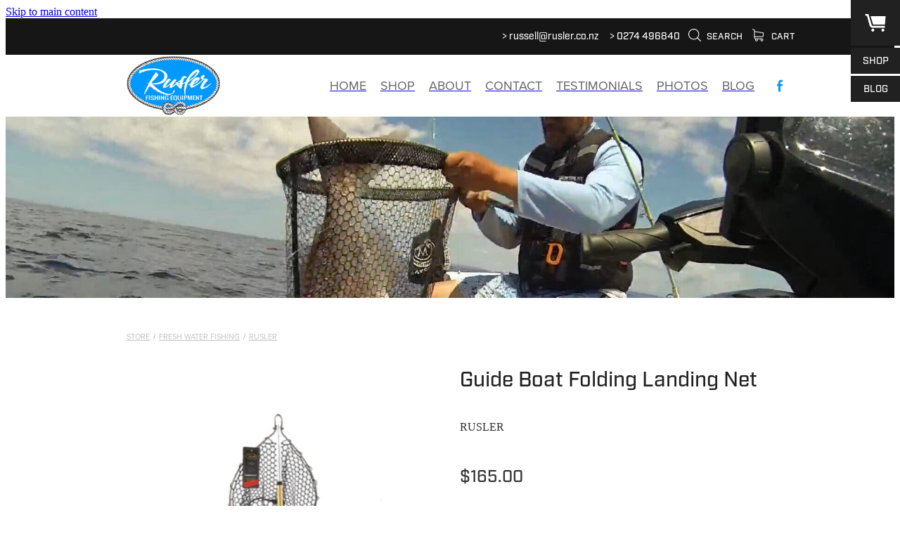

--- FILE ---
content_type: text/css
request_url: https://www.rusler.co.nz/site_files/14299/assets/shop/shop.css?v=20260120145853
body_size: 4584
content:
._ac00c56e--d909aee1{width:auto;height:100%}._ac00c56e--d909aee1{transform-origin:50.000000% 50.000000%}._0884a393--d909aee1{--aspect-ratio:3.0877192982456}._ac00c56e--d909aee1{transform:translateX(-1.4786967418546%) scale(1)}.edit-feature-image-copy{background-color:#fff}body .feature-area-main{display:block}.feature-area-wrap{clear:both;min-width:48.750rem;overflow:hidden;background-color:transparent}.feature-area-wrap.hide-feature-logo .logo{display:none}.vpos-wrapper{height:100%}#header-area.header-overlay .feature-slide .vpos-wrapper{margin-top:0;height:calc(100% - 0px)}.feature-area__slides{position:relative;width:100%;min-width:48.750rem;background-color:transparent;margin:0 auto}.feature-slide{position:relative;min-width:48.750rem;background-color:transparent;background-position:50% 50%;background-repeat:no-repeat;background-size:cover;margin:0 auto}.feature-slide-content{margin:0 auto;position:relative;width:918px;z-index:101;background:0 0;color:#fff}body .feature-slide-content{position:absolute;top:50%;left:50%;-ms-transform:translate(-50%,-50%);-webkit-transform:translate(-50%,-50%);transform:translate(-50%,-50%)}body .logo-stay-still .feature-slide-content{top:0}.feature-slide-content-box{width:100%}.feature-slide-content a,.feature-slide-content a:visited,.feature-slide-content a:link,.feature-slide-content a:hover{color:#fff}.feature-slide-logo .logo{margin:0 auto;width:51.875rem;max-width:100%}.feature-area-wrap.shortened .feature-slide-logo .logo{max-height:12.875rem}.feature-slide-logo .logo .logo-edit{display:none;visibility:hidden;margin:0 auto}.feature-area-main .logo .logo-edit{left:50%;margin:.313rem 0 0}.feature-area-main .logo-controls{left:50%;margin-left:0;transform:translateX(-50%);-webkit-transform:translateX(-50%)}.feature-slide-content-global{position:relative;z-index:102;height:16.125rem}.feature-slide-overlay{height:101%;position:absolute;z-index:100;width:100%;opacity:0;-moz-opacity:0;filter:alpha(opacity=0);background-color:#fff;transition:opacity .5s ease-in-out;top:50%;transform:translate(0,-50%)}body.side-editor-open .feature-slide-overlay{transition:opacity 0s ease-in-out}.feature-slide-overlay.highlight{opacity:.3;-moz-opacity:.3;filter:alpha(opacity=30)}div.feature-text-scaling{display:block;word-wrap:break-word;white-space:normal}.feature-slide-heading div.feature-text-scaling{line-height:120%}.feature-slide-body div.feature-text-scaling{line-height:1.6em}.feature-slide-heading,h1.feature-slide-heading,h2.feature-slide-heading,h3.feature-slide-heading,div.feature-slide-heading{line-height:100%;text-shadow:4px 4px 2px rgba(0,0,0,1)}.feature-area-main .feature-slide-heading,.feature-area-main h1.feature-slide-heading,.feature-area-main h2.feature-slide-heading,.feature-area-main h3.feature-slide-heading,.feature-area-main div.feature-slide-heading{color:#fff;font-family:kgqj,arial;font-weight:500;font-style:normal}.feature-area-main .heading-background{border-radius:0}body .feature-area-main .feature-slide.has-content .heading-background{background-color:rgba(0,0,0,0)}.feature-slide-content .feature-slide-body{font-family:rwbq,arial;font-weight:700;font-style:normal;font-size:24px;line-height:100%;text-shadow:4px 4px 4px rgba(0,0,0,1)}.feature-slide-body strong{font-weight:700}.feature-slide-body em{font-style:italic}.feature-area__slides .cycle-next,.feature-area__slides .cycle-prev{position:absolute;min-width:40px;top:0;z-index:103;font-family:icons;font-size:80px;cursor:pointer;color:#fff;text-align:center}.feature-area__slides .cycle-next,.feature-area__slides .cycle-prev{height:100%;display:flex;flex-direction:column;justify-content:center}.feature-area__slides .cycle-prev{left:0}.feature-area__slides .cycle-next{right:0}.feature-area__slides .cycle-pager{text-align:center;width:94%;padding:0 3%;z-index:103;position:absolute;bottom:10%;overflow:hidden}.feature-area__slides .cycle-pager span{font-family:arial;font-size:50px;width:12px;height:12px;display:inline-block;cursor:pointer;background:rgba(100,100,100,1);border-radius:8px;margin:2px;border:2px solid rgba(100,100,100,1)}.feature-area__slides .cycle-pager span.cycle-pager-active{background:#fff}.feature-area__slides .cycle-pager>*{cursor:pointer}.feature-area-main .down-arrow-scroll{position:absolute;left:50%;-ms-transform:translateX(-50%);-webkit-transform:translateX(-50%);transform:translateX(-50%);margin-left:-13.5px;bottom:5%;animation:down-arrow-bounce 1.5s infinite;animation-timing-function:linear;display:block;-webkit-animation:down-arrow-bounce 1.5s infinite;-webkit-animation-timing-function:linear;-moz-animation-timing-function:linear;-moz-animation:down-arrow-bounce 1.5s infinite;cursor:pointer;z-index:103}.feature-area-main .down-arrow-scroll svg{width:1.688rem;height:.938rem}.feature-area-main .down-arrow-scroll svg path{fill:#fff}@-webkit-keyframes down-arrow-bounce{0%,20%,50%,80%,100%{-webkit-transform:translateY(0)}40%{-webkit-transform:translateY(-10px)}60%{-webkit-transform:translateY(3px)}}@keyframes down-arrow-bounce{0%,20%,50%,80%,100%{transform:translateY(0)}40%{transform:translateY(-6px)}60%{transform:translateY(3px)}}a.feature-button{font-family:vcsm,arial;font-weight:700;font-style:normal;font-size:1.375rem;line-height:120%;padding:.85em 1em;box-sizing:border-box}a.feature-button:link,a.feature-button:visited{display:inline-block;text-decoration:none;transition:background-color .15s ease-out,color .15s ease-out;color:#fff;background:rgba(100,100,100,1)}a.feature-button:hover{text-decoration:none;color:#fff;background:rgba(90,90,90,1)}a.feature-button{min-width:200px !important}.heading-style-1{font-weight:700}.heading-style-2{font-style:italic}a.feature-button.round-corners{border-radius:10px}a.feature-button.full-round-corners{border-radius:1000px}.add-feature-area{display:none !important}.feature-slide-content-box-padding{border-radius:10px}.heading-background-none .feature-slide-content-box-padding{border-radius:10px!important}.heading-background-heading .feature-slide-content-box-padding,.heading-background-heading-blurb .feature-slide-content-box-padding,.heading-background-heading-blurb-button .feature-slide-content-box-padding{border-radius:0}.feature-slide--yNJVCtB5gp .feature-slide-content-box{width:100%}.feature-slide--yNJVCtB5gp .feature-slide__image img{object-position:50% 31%}.feature-slide{width:100%}.feature-slide-content{width:918px}#header-area.header-overlay .feature-slide-content{margin-top:0}.feature-slide-content{left:50%}.feature-slide-heading{font-size:60px}h1.feature-slide-heading{font-size:60px}h2.feature-slide-heading{font-size:60px}h3.feature-slide-heading{font-size:60px}div.feature-slide-heading{font-size:60px}.feature-slide-content .feature-slide-body{font-size:24px}a.feature-button{font-size:22px}.feature-area-wrap{height:16.125rem}.feature-slide{height:16.125rem}.feature-area__slides{height:16.125rem}.feature-slide--global{margin-top:-16.125rem}@media all and (max-width:400px){html:not(.responsive-disabled) .feature-slide-content{width:338px}html:not(.responsive-disabled) .feature-slide-heading{font-size:8.0985915492958vw}html:not(.responsive-disabled) h1.feature-slide-heading{font-size:8.0985915492958vw}html:not(.responsive-disabled) h2.feature-slide-heading{font-size:8.0985915492958vw}html:not(.responsive-disabled) h3.feature-slide-heading{font-size:8.0985915492958vw}html:not(.responsive-disabled) div.feature-slide-heading{font-size:8.0985915492958vw}html:not(.responsive-disabled) a.feature-button{font-size:5.2816901408451vw}html:not(.responsive-disabled) .feature-slide-content-box{width:100%}html:not(.responsive-disabled) .feature-slide--yNJVCtB5gp .feature-slide-content-box{width:100%}html:not(.responsive-disabled) .feature-area-main{height:auto}html:not(.responsive-disabled) .feature-area-wrap{height:auto}html:not(.responsive-disabled) .feature-slide{height:auto}html:not(.responsive-disabled) .feature-area__slides{height:auto}html:not(.responsive-disabled) #header-area.header-overlay-mobile .feature-slide-content{margin-top:0}html:not(.responsive-disabled) #header-area.header-overlay-mobile .feature-slide-content.feature-slide-content--top-left{margin-top:0}html:not(.responsive-disabled) #header-area.header-overlay-mobile .feature-slide-content.feature-slide-content--top-center{margin-top:0}html:not(.responsive-disabled) #header-area.header-overlay-mobile .feature-slide-content.feature-slide-content--top-right{margin-top:0}html:not(.responsive-disabled) #header-area.header-overlay-mobile .feature-slide-content.feature-slide-content--center-left{margin-top:0}html:not(.responsive-disabled) #header-area.header-overlay-mobile .feature-slide-content.feature-slide-content--center-center{margin-top:0}html:not(.responsive-disabled) #header-area.header-overlay-mobile .feature-slide-content.feature-slide-content--center-right{margin-top:0}html:not(.responsive-disabled) .feature-slide__placeholder{padding-top:57.800%}html:not(.responsive-disabled) .feature-area__slides.feature-area__slides--empty{padding-top:57.800%}}@media all and (max-width:740px){html:not(.responsive-disabled) .feature-slide-content{width:100%}html:not(.responsive-disabled) .feature-slide-heading{font-size:8.0985915492958vw}html:not(.responsive-disabled) h1.feature-slide-heading{font-size:8.0985915492958vw}html:not(.responsive-disabled) h2.feature-slide-heading{font-size:8.0985915492958vw}html:not(.responsive-disabled) h3.feature-slide-heading{font-size:8.0985915492958vw}html:not(.responsive-disabled) div.feature-slide-heading{font-size:8.0985915492958vw}html:not(.responsive-disabled) .feature-slide-content .feature-slide-body{font-size:4.9295774647887vw}html:not(.responsive-disabled) a.feature-button{font-size:5.2816901408451vw}html:not(.responsive-disabled) .feature-slide-content-box{width:100%}html:not(.responsive-disabled) .feature-slide--yNJVCtB5gp .feature-slide-content-box{width:100%}html:not(.responsive-disabled) .feature-area-main{height:auto}html:not(.responsive-disabled) .feature-area-wrap{height:auto}html:not(.responsive-disabled) .feature-slide{height:auto}html:not(.responsive-disabled) .feature-area__slides{height:auto}html:not(.responsive-disabled) #header-area.header-overlay-mobile .feature-slide-content{margin-top:0}html:not(.responsive-disabled) #header-area.header-overlay-mobile .feature-slide-content.feature-slide-content--top-left{margin-top:0}html:not(.responsive-disabled) #header-area.header-overlay-mobile .feature-slide-content.feature-slide-content--top-center{margin-top:0}html:not(.responsive-disabled) #header-area.header-overlay-mobile .feature-slide-content.feature-slide-content--top-right{margin-top:0}html:not(.responsive-disabled) #header-area.header-overlay-mobile .feature-slide-content.feature-slide-content--center-left{margin-top:0}html:not(.responsive-disabled) #header-area.header-overlay-mobile .feature-slide-content.feature-slide-content--center-center{margin-top:0}html:not(.responsive-disabled) #header-area.header-overlay-mobile .feature-slide-content.feature-slide-content--center-right{margin-top:0}html:not(.responsive-disabled) .feature-slide__placeholder{padding-top:57.800%}html:not(.responsive-disabled) .feature-area__slides.feature-area__slides--empty{padding-top:57.800%}}@media all and (min-width:740px) and (max-width:1080px){html:not(.responsive-disabled) .feature-slide-content{width:678px}}@media all and (min-width:1080px) and (max-width:1460px){html:not(.responsive-disabled) .feature-slide-content{width:918px}html:not(.responsive-disabled) #header-area.header-overlay .feature-slide-content{margin-top:0}}@media all and (min-width:1460px){html:not(.responsive-disabled) .feature-slide-content{width:1108px}}#main_body .stack.nsdwc-66gpn .form-builder-block .rs-form-builder_row input.rs-form-builder--basic{color:#fff}#main_body .stack.nsdwc-66gpn .form-builder-block .rs-form-builder_row textarea.rs-form-builder--basic{color:#fff}#main_body .stack.nsdwc-66gpn .form-builder-block .rs-form-builder_row .choices__inner{color:#fff}#main_body .stack.nsdwc-66gpn .form-builder-block .rs-form-builder_row .rs-form__file-upload{--color:#fff}#main_body .stack.nsdwc-66gpn .form-builder-block .rs-form-builder_row .choices[data-type*=select-one]:after{border-color:#fff transparent transparent}#main_body .stack.nsdwc-66gpn .form-builder-block .rs-form-builder_row .choices[data-type*=select-one].is-open:after{border-color:transparent transparent #fff}#main_body .stack.nsdwc-66gpn .form-builder-block .rs-form-builder_row .choices__item{color:#fff}#main_body .stack.nsdwc-66gpn .form-builder-message{background-color:#161616}#main_body .stack.nsdwc-66gpn .form-builder-message__overlay{background-color:rgba(240,240,240,.8)}#main_body .stack.nsdwc-66gpn .form-builder-message__message{color:#f0f0f0;font-family:jsjk;font-weight:400;font-style:normal}#main_body .stack.nsdwc-66gpn .form-builder-message__message svg path{fill:#f0f0f0}#main_body .stack.nsdwc-66gpn .block .rs-form-builder--basic{font-family:vcsm;font-weight:400;font-style:normal}#main_body .stack.nsdwc-66gpn .block .error-label{font-family:vcsm;font-weight:400;font-style:normal}#main_body .stack.nsdwc-66gpn .block .rs-form-builder_row label{font-family:vcsm;font-weight:400;font-style:normal;color:#5b5b5b}#main_body .stack.nsdwc-66gpn .block .form-builder-container .choices__item{font-family:vcsm;font-weight:400;font-style:normal}#main_body .stack.nsdwc-66gpn .block .form-builder-container .choices__list{font-family:vcsm;font-weight:400;font-style:normal}#main_body .stack.nsdwc-66gpn .block .rs-form__file-upload{--font-family:vcsm;--font-weight:400;--font-style:normal;--color:#5b5b5b}.stack.nsdwc-66gpn{background:#212121}#main_body .stack.nsdwc-66gpn .block h1{color:#212121;font-size:3rem;font-family:kgqj;font-weight:500;font-style:normal}#main_body .stack.nsdwc-66gpn .accordion-block .accordion-block__item-icon--h1 svg path{fill:#212121}#main_body .stack.nsdwc-66gpn .block h1.heading{color:#212121}#main_body .stack.nsdwc-66gpn .block h1.heading a{color:#212121}#main_body .stack.nsdwc-66gpn .accordion-block .accordion-block__item-icon--h1 svg{width:3rem;height:3rem}#main_body .stack.nsdwc-66gpn .block h2{color:#212121;font-size:1.375rem;font-family:kgqj;font-weight:500;font-style:normal}#main_body .stack.nsdwc-66gpn .accordion-block .accordion-block__item-icon--h2 svg path{fill:#212121}#main_body .stack.nsdwc-66gpn .block h2.heading{color:#212121}#main_body .stack.nsdwc-66gpn .block h2.heading a{color:#212121}#main_body .stack.nsdwc-66gpn .accordion-block .accordion-block__item-icon--h2 svg{width:1.375rem;height:1.375rem}#main_body .stack.nsdwc-66gpn .block h3{color:#212121;font-size:1rem;font-family:kgqj;font-weight:500;font-style:normal}#main_body .stack.nsdwc-66gpn .accordion-block .accordion-block__item-icon--h3 svg path{fill:#212121}#main_body .stack.nsdwc-66gpn .block h3.heading{color:#212121}#main_body .stack.nsdwc-66gpn .block h3.heading a{color:#212121}#main_body .stack.nsdwc-66gpn .accordion-block .accordion-block__item-icon--h3 svg{width:1rem;height:1rem}#main_body .stack.nsdwc-66gpn .block .p-font:not(.picture-subtitle){color:#5b5b5b;font-size:1.125rem;font-family:vcsm;font-weight:400;font-style:normal}#main_body .stack.nsdwc-66gpn .accordion-block .accordion-block__item-icon--.p-font:not(.picture-subtitle) svg path{fill:#5b5b5b}#main_body .stack.nsdwc-66gpn .block .p-font:not(.picture-subtitle).heading{color:#5b5b5b}#main_body .stack.nsdwc-66gpn .block .p-font:not(.picture-subtitle).heading a{color:#5b5b5b}#main_body .stack.nsdwc-66gpn .accordion-block .accordion-block__item-icon--.p-font:not(.picture-subtitle) svg{width:1.125rem;height:1.125rem}#main_body .stack.nsdwc-66gpn #main_body .blog_post_holder .blog_readmore{color:#5b5b5b}#main_body .stack.nsdwc-66gpn .p-font-colour{color:#5b5b5b}#main_body .stack.nsdwc-66gpn .text_block .text_block_text a{color:#838383}#main_body .stack.nsdwc-66gpn .text_block .text_block_text a:visited{color:#838383}#main_body .stack.nsdwc-66gpn .accordion-block .accordion-block__item-content a{color:#838383}#main_body .stack.nsdwc-66gpn .accordion-block .accordion-block__item-content a:visited{color:#838383}#main_body .stack.nsdwc-66gpn .text-link-colour{color:#838383}#main_body .stack.nsdwc-66gpn .text-link-colour svg{fill:#838383}#main_body .stack.nsdwc-66gpn{--accessibility-outline-color:#838383}.stack.nsdwc-66gpn .file_upload_block .file-download-arrow{background:#f0f0f0}#main_body .stack.nsdwc-66gpn .button-content{font-size:1.375rem;font-family:jsjk;font-weight:400;font-style:normal;box-shadow:0 0 0 2px #161616 inset;background:#161616;color:#f0f0f0;border-radius:.25rem;display:block;line-height:1.2;width:100%;min-width:200px;max-width:350px;padding:1rem 1.5em}#main_body .stack.nsdwc-66gpn .site-button{font-family:jsjk;font-weight:400;font-style:normal;color:#f0f0f0;font-size:1.375rem;box-shadow:0 0 0 2px #161616 inset;background:#161616;border-radius:.25rem;display:block;line-height:1.2;width:100%;min-width:200px;max-width:350px;padding:1rem 1.5em}.stack.nsdwc-66gpn .file_upload_block .file-download-arrow .file-download-ext{color:#161616}.stack.nsdwc-66gpn .file_upload_block .file-download-arrow svg path{fill:#161616}#main_body .stack.nsdwc-66gpn .button-content.file-upload-container{padding:1rem 1.042em;width:100%;max-width:21.875rem}#main_body .stack.nsdwc-66gpn .button-content.file-upload-container .file-download-arrow{display:block}#main_body .stack.nsdwc-66gpn .button-content.file-upload-container .file-download-text{padding-right:4.35em;line-height:1.5em}@media only screen and (min-width:740px){#main_body .stack.nsdwc-66gpn .button-content:hover{background:rgba(72,72,72,1);box-shadow:0 0 0 .125rem rgba(72,72,72,1) inset;color:#f0f0f0}#main_body .stack.nsdwc-66gpn .site-button:hover{background:rgba(72,72,72,1);box-shadow:0 0 0 .125rem rgba(72,72,72,1) inset;color:#f0f0f0}.stack.nsdwc-66gpn .file_upload_block .file-upload-container:hover .file-download-arrow svg path{fill:#161616}}@media only screen and (max-width:740px){html:not(.responsive-disabled) .stack.nsdwc-66gpn .file_upload_block .file-upload-container:hover .file-download-arrow svg path{fill:#161616}}.stack .column.column--has-no-top-bottom-spacing ._982f9e32:only-child{padding-top:0;padding-bottom:0}._0884a393{aspect-ratio:var(--aspect-ratio)}._01cee16c{overflow:hidden;width:100%;height:100%}._1100af70--722c4279{--fluid-width:8}._4993ced5--722c4279{flex:0 1 calc(100%/(var(--grid-size,24)/var(--fluid-width,8)))}._1100af70--5bc6a06c{--fluid-width:8}._4993ced5--5bc6a06c{flex:0 1 calc(100%/(var(--grid-size,24)/var(--fluid-width,8)))}._1100af70--321b1f62{--fluid-width:8}._4993ced5--321b1f62{flex:0 1 calc(100%/(var(--grid-size,24)/var(--fluid-width,8)))}#content .stack_area{padding-bottom:0}.nsdwc-66gpn{--stack-design-padding-top:3.125rem;--stack-design-padding-bottom:3.125rem;padding-top:var(--stack-design-padding-top,0);padding-bottom:var(--stack-design-padding-bottom,0);--stack-design-column-gap:0;--stack-design-padding-left:0;--stack-design-padding-right:0}.nsdwc-66gpn .column-container{gap:var(--stack-design-column-gap,0)}.nsdwc-66gpn .stack-inner{padding-left:var(--stack-design-padding-left,0);padding-right:var(--stack-design-padding-right,0)}@media screen and (max-width:740px){.stack.nsdwc-66gpn .column{padding-top:8px;padding-bottom:8px;padding-left:24px;padding-right:24px}.stack.nsdwc-66gpn{margin-top:0;margin-bottom:0;--stack-design-mobile-padding-top:3.125rem;--stack-design-mobile-padding-bottom:3.125rem;padding-top:var(--stack-design-mobile-padding-top,0);padding-bottom:var(--stack-design-mobile-padding-bottom,0);--stack-design-mobile-padding-left:0;--stack-design-mobile-padding-right:0}.stack.nsdwc-66gpn .column-container{gap:0}.stack.nsdwc-66gpn .stack-inner{padding-left:var(--stack-design-mobile-padding-left,0);padding-right:var(--stack-design-mobile-padding-right,0)}}._5d5af514{--grid-size:24}._252144ef{padding:1.25rem;overflow:hidden;box-sizing:border-box;width:75%;position:absolute;z-index:2;left:50%;transform:translateX(-50%);top:10%;pointer-events:none;opacity:0;background-color:var(--button-group-background-color);font-smoothing:antialiased;-webkit-font-smoothing:antialiased}._8dce7e5f{position:absolute;top:0;left:0;width:100%;height:100%;z-index:1;opacity:0;pointer-events:none}._2c899cee{pointer-events:auto}._9df0276b{font-size:1.125rem;line-height:1.2em;padding-left:2.1875rem;word-wrap:break-word}._9df0276b svg{width:1.5rem;height:1.1875rem;position:absolute;top:50%;transform:translateY(-50%);translate:-2.5rem 0;fill:var(--button-group-text-color)}@layer rs-base{._925853a1--6f363bd5{--button-group-background-color:#333;--button-group-text-color:#fff;--button-group-border-size:1px;--button-group-border-radius:21.875rem;--button-group-border-color:#333;--button-group-font-weight:400;--button-group-font-family:jsjk;--button-group-font-style:normal;--button-group-hover-background-color:#333;--button-group-hover-text-color:#fff;--button-group-hover-border-color:#333;--button-group-font-size:1rem;--button-group-mobile-font-size:1rem;--button-group-letter-spacing:0em;--button-group-line-height:1.2;--button-group-text-transform:none;--button-group-padding:1rem 1.5em;--button-group-centered-text:center;--button-group-display:flex;--button-group-width:100%;--button-group-min-width:0;--button-group-max-width:21.875rem}}@layer rs-variants{._7c78bdb9--6f363bd5 ._925853a1{--button-group-font-size:1rem;--button-group-mobile-font-size:1rem;--button-group-letter-spacing:0em;--button-group-line-height:1.2;--button-group-text-transform:none;--button-group-border-radius:21.875rem;--button-group-padding:1rem 1.5em;--button-group-display:flex;--button-group-width:100%;--button-group-min-width:0;--button-group-max-width:21.875rem}}@layer rs-base{._925853a1--815d266e{--button-group-background-color:rgba(0,0,0,0);--button-group-text-color:#161616;--button-group-border-size:.125rem;--button-group-border-radius:0px;--button-group-border-color:#161616;--button-group-font-weight:400;--button-group-font-family:jsjk;--button-group-font-style:normal;--button-group-hover-background-color:#161616;--button-group-hover-text-color:#bbb;--button-group-hover-border-color:#161616;--button-group-font-size:1.375rem;--button-group-mobile-font-size:1rem;--button-group-letter-spacing:0em;--button-group-line-height:1.5;--button-group-text-transform:none;--button-group-padding:1rem 1.5em;--button-group-centered-text:center;--button-group-display:flex;--button-group-width:100%;--button-group-min-width:0;--button-group-max-width:21.875rem}}@layer rs-variants{._7c78bdb9--815d266e ._925853a1{--button-group-font-size:1.375rem;--button-group-mobile-font-size:1rem;--button-group-letter-spacing:0em;--button-group-line-height:1.5;--button-group-text-transform:none;--button-group-border-radius:0px;--button-group-padding:1rem 1.5em;--button-group-display:flex;--button-group-width:100%;--button-group-min-width:0;--button-group-max-width:21.875rem}}@layer rs-base{._925853a1--567c737d{--button-group-background-color:rgba(0,0,0,0);--button-group-text-color:#161616;--button-group-border-size:.125rem;--button-group-border-radius:0px;--button-group-border-color:#0c0c0c;--button-group-font-weight:400;--button-group-font-family:jsjk;--button-group-font-style:normal;--button-group-hover-background-color:#0c0c0c;--button-group-hover-text-color:#bbb;--button-group-hover-border-color:#0c0c0c;--button-group-font-size:1.375rem;--button-group-mobile-font-size:1rem;--button-group-letter-spacing:0em;--button-group-line-height:1.5;--button-group-text-transform:none;--button-group-padding:1rem 1.5em;--button-group-centered-text:center;--button-group-display:flex;--button-group-width:100%;--button-group-min-width:0;--button-group-max-width:21.875rem}}@layer rs-variants{._7c78bdb9--567c737d ._925853a1{--button-group-font-size:1.375rem;--button-group-mobile-font-size:1rem;--button-group-letter-spacing:0em;--button-group-line-height:1.5;--button-group-text-transform:none;--button-group-border-radius:0px;--button-group-padding:1rem 1.5em;--button-group-display:flex;--button-group-width:100%;--button-group-min-width:0;--button-group-max-width:21.875rem}}@layer rs-base{._925853a1--8881c102{--button-group-background-color:transparent;--button-group-text-color:#161616;--button-group-border-size:.125rem;--button-group-border-radius:0px;--button-group-border-color:#161616;--button-group-font-weight:400;--button-group-font-family:vcsm;--button-group-font-style:normal;--button-group-hover-background-color:#000;--button-group-hover-text-color:#fff;--button-group-hover-border-color:#000;--button-group-font-size:1.125rem;--button-group-mobile-font-size:1rem;--button-group-letter-spacing:0em;--button-group-line-height:1;--button-group-text-transform:none;--button-group-padding:.7em .95em;--button-group-centered-text:center;--button-group-display:inline-flex;--button-group-width:auto;--button-group-min-width:4.375rem;--button-group-max-width:unset}}@layer rs-variants{._7c78bdb9--8881c102 ._925853a1{--button-group-font-size:1.125rem;--button-group-mobile-font-size:1rem;--button-group-letter-spacing:0em;--button-group-line-height:1;--button-group-text-transform:none;--button-group-border-radius:0px;--button-group-padding:.7em .95em;--button-group-display:inline-flex;--button-group-width:auto;--button-group-min-width:4.375rem;--button-group-max-width:unset}}@layer rs-base{._925853a1--e3633537{--button-group-background-color:#161616;--button-group-text-color:#fff;--button-group-border-size:.125rem;--button-group-border-radius:0px;--button-group-border-color:#161616;--button-group-font-weight:400;--button-group-font-family:jsjk;--button-group-font-style:normal;--button-group-hover-background-color:#484848;--button-group-hover-text-color:#fff;--button-group-hover-border-color:#484848;--button-group-font-size:1.375rem;--button-group-mobile-font-size:1rem;--button-group-letter-spacing:0em;--button-group-line-height:1.5;--button-group-text-transform:none;--button-group-padding:1rem 1.5em;--button-group-centered-text:center;--button-group-display:flex;--button-group-width:100%;--button-group-min-width:0;--button-group-max-width:21.875rem}}@layer rs-variants{._7c78bdb9--e3633537 ._925853a1{--button-group-font-size:1.375rem;--button-group-mobile-font-size:1rem;--button-group-letter-spacing:0em;--button-group-line-height:1.5;--button-group-text-transform:none;--button-group-border-radius:0px;--button-group-padding:1rem 1.5em;--button-group-display:flex;--button-group-width:100%;--button-group-min-width:0;--button-group-max-width:21.875rem}}@layer rs-base{._925853a1--d8fcf802{--button-group-background-color:transparent;--button-group-text-color:#161616;--button-group-border-size:.125rem;--button-group-border-radius:0px;--button-group-border-color:#161616;--button-group-font-weight:400;--button-group-font-family:jsjk;--button-group-font-style:normal;--button-group-hover-background-color:transparent;--button-group-hover-text-color:#484848;--button-group-hover-border-color:#484848;--button-group-font-size:1.375rem;--button-group-mobile-font-size:1rem;--button-group-letter-spacing:0em;--button-group-line-height:1.5;--button-group-text-transform:none;--button-group-padding:1rem 1.5em;--button-group-centered-text:center;--button-group-display:flex;--button-group-width:100%;--button-group-min-width:0;--button-group-max-width:21.875rem}}@layer rs-variants{._7c78bdb9--d8fcf802 ._925853a1{--button-group-font-size:1.375rem;--button-group-mobile-font-size:1rem;--button-group-letter-spacing:0em;--button-group-line-height:1.5;--button-group-text-transform:none;--button-group-border-radius:0px;--button-group-padding:1rem 1.5em;--button-group-display:flex;--button-group-width:100%;--button-group-min-width:0;--button-group-max-width:21.875rem}}@layer rs-base{._925853a1:hover{background-color:var(--button-group-hover-background-color);color:var(--button-group-hover-text-color);box-shadow:inset 0 0 0 var(--button-group-border-size) var(--button-group-hover-border-color)}._925853a1{box-sizing:border-box;border:none;outline:none;cursor:pointer;align-items:center;font-smoothing:antialiased;-webkit-font-smoothing:antialiased;justify-content:var(--button-group-centered-text);text-align:var(--button-group-centered-text);background-color:var(--button-group-background-color);color:var(--button-group-text-color);box-shadow:inset 0 0 0 var(--button-group-border-size) var(--button-group-border-color);border-radius:var(--button-group-border-radius);padding:var(--button-group-padding);font-family:var(--button-group-font-family);font-weight:var(--button-group-font-weight);font-style:var(--button-group-font-style);font-size:var(--button-group-font-size);text-transform:var(--button-group-text-transform);letter-spacing:var(--button-group-letter-spacing);transition:background-color .15s ease-out,color .15s ease-out,border-color .15s ease-out;line-height:var(--button-group-line-height);display:var(--button-group-display);width:var(--button-group-width);max-width:var(--button-group-max-width);min-width:var(--button-group-min-width);word-wrap:break-word;min-height:calc(var(--button-group-font-size)*var(--button-group-line-height))}@media (max-width:41.6875rem){._925853a1{font-size:var(--button-group-mobile-font-size)}}}._f1dcfe40{display:flex;flex-wrap:wrap;gap:.5rem;align-items:center;align-self:stretch}._4b0152f0{display:inline-block;width:auto;max-width:none;min-width:4.375rem;text-align:center;white-space:nowrap;text-decoration:none}._766d9222{justify-content:start}._3d1a6c78{justify-content:center}._774d5a3c{justify-content:end}@layer rs-base{._925853a1:hover{background-color:var(--button-group-hover-background-color);color:var(--button-group-hover-text-color);box-shadow:inset 0 0 0 var(--button-group-border-size) var(--button-group-hover-border-color)}._925853a1{box-sizing:border-box;border:none;outline:none;cursor:pointer;align-items:center;font-smoothing:antialiased;-webkit-font-smoothing:antialiased;justify-content:var(--button-group-centered-text);text-align:var(--button-group-centered-text);background-color:var(--button-group-background-color);color:var(--button-group-text-color);box-shadow:inset 0 0 0 var(--button-group-border-size) var(--button-group-border-color);border-radius:var(--button-group-border-radius);padding:var(--button-group-padding);font-family:var(--button-group-font-family);font-weight:var(--button-group-font-weight);font-style:var(--button-group-font-style);font-size:var(--button-group-font-size);text-transform:var(--button-group-text-transform);letter-spacing:var(--button-group-letter-spacing);transition:background-color .15s ease-out,color .15s ease-out,border-color .15s ease-out;line-height:var(--button-group-line-height);display:var(--button-group-display);width:var(--button-group-width);max-width:var(--button-group-max-width);min-width:var(--button-group-min-width);word-wrap:break-word;min-height:calc(var(--button-group-font-size)*var(--button-group-line-height))}@media (max-width:41.6875rem){._925853a1{font-size:var(--button-group-mobile-font-size)}}}@layer rs-variants{._3f36cb6a{padding:.875rem;width:auto;max-width:unset;min-width:unset}@media (max-width:41.6875rem){._3f36cb6a{width:100%;margin-top:2.5rem}}}@layer rs-base{._925853a1--e3633537{--button-group-background-color:#161616;--button-group-text-color:#fff;--button-group-border-size:.125rem;--button-group-border-radius:0px;--button-group-border-color:#161616;--button-group-font-weight:400;--button-group-font-family:jsjk;--button-group-font-style:normal;--button-group-hover-background-color:#484848;--button-group-hover-text-color:#fff;--button-group-hover-border-color:#484848;--button-group-font-size:1.375rem;--button-group-mobile-font-size:1rem;--button-group-letter-spacing:0em;--button-group-line-height:1.5;--button-group-text-transform:none;--button-group-padding:1rem 1.5em;--button-group-centered-text:center;--button-group-display:flex;--button-group-width:100%;--button-group-min-width:0;--button-group-max-width:21.875rem}}@layer rs-base{._925853a1--d8fcf802{--button-group-background-color:transparent;--button-group-text-color:#161616;--button-group-border-size:.125rem;--button-group-border-radius:0px;--button-group-border-color:#161616;--button-group-font-weight:400;--button-group-font-family:jsjk;--button-group-font-style:normal;--button-group-hover-background-color:transparent;--button-group-hover-text-color:#484848;--button-group-hover-border-color:#484848;--button-group-font-size:1.375rem;--button-group-mobile-font-size:1rem;--button-group-letter-spacing:0em;--button-group-line-height:1.5;--button-group-text-transform:none;--button-group-padding:1rem 1.5em;--button-group-centered-text:center;--button-group-display:flex;--button-group-width:100%;--button-group-min-width:0;--button-group-max-width:21.875rem}}@layer rs-base{._925853a1--8881c102{--button-group-background-color:transparent;--button-group-text-color:#161616;--button-group-border-size:.125rem;--button-group-border-radius:0px;--button-group-border-color:#161616;--button-group-font-weight:400;--button-group-font-family:vcsm;--button-group-font-style:normal;--button-group-hover-background-color:#000;--button-group-hover-text-color:#fff;--button-group-hover-border-color:#000;--button-group-font-size:1.125rem;--button-group-mobile-font-size:1rem;--button-group-letter-spacing:0em;--button-group-line-height:1;--button-group-text-transform:none;--button-group-padding:.7em .95em;--button-group-centered-text:center;--button-group-display:inline-flex;--button-group-width:auto;--button-group-min-width:4.375rem;--button-group-max-width:unset}}@layer rs-variants{._1e7614a9>*{width:50%}._1e7614a9{display:flex;gap:.5rem;width:100%;margin-top:1.25rem}@media (max-width:41.6875rem){._1e7614a9{display:block}}}._dbdbbbd9{--button-group-font-size:1rem;height:3.0625rem;box-sizing:border-box}._de4d1125{opacity:.6;cursor:wait}._7720d2f9:not(:focus-visible){position:absolute;left:-1px;top:auto;width:1px;height:1px;overflow:hidden;padding:0;clip:rect(1px,1px,1px,1px);clip-path:inset(50%);margin:-1px}body.auth ._7720d2f9:focus-visible{top:3.625rem}._7720d2f9:focus-visible{position:absolute;width:auto;height:auto;z-index:2000;left:.5rem;top:.5rem;clip:unset;clip-path:unset;font-size:1rem;padding:.75rem 1.25rem}._254b5c18:focus-visible{background-color:#244fb6;color:#fff;border-radius:.25rem}._254b5c18:hover{background-color:#1c3f91}